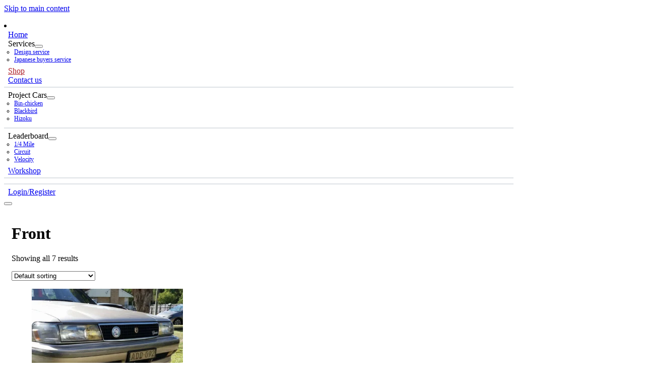

--- FILE ---
content_type: text/html; charset=UTF-8
request_url: https://ciscokids.com.au/product-tag/front/
body_size: 6666
content:
<!DOCTYPE html>
<html lang="en-AU">
<head>
<meta charset="UTF-8">
<meta name="viewport" content="width=device-width, initial-scale=1">
<title>Front &#8211; Ciscokids</title>
<meta name='robots' content='max-image-preview:large' />
<style id='wp-img-auto-sizes-contain-inline-css'>
img:is([sizes=auto i],[sizes^="auto," i]){contain-intrinsic-size:3000px 1500px}
/*# sourceURL=wp-img-auto-sizes-contain-inline-css */
</style>
<link rel='stylesheet' id='bricksforge-style-css' href='https://ciscokids.com.au/wp-content/plugins/bricksforge/assets/css/style.css?ver=3.1.7.1' media='all' />
<style id='woocommerce-inline-inline-css'>
.woocommerce form .form-row .required { visibility: visible; }
/*# sourceURL=woocommerce-inline-inline-css */
</style>
<link rel='stylesheet' id='bricks-frontend-css' href='https://ciscokids.com.au/wp-content/themes/bricks/assets/css/frontend-light-layer.min.css?ver=1767663399' media='all' />
<style id='bricks-frontend-inline-css'>
@font-face{font-family:"Nunito";font-weight:200;font-display:swap;src:url(https://ciscokids.com.au/wp-content/uploads/nunito-200-normal.woff2) format("woff2");}@font-face{font-family:"Nunito";font-weight:300;font-display:swap;src:url(https://ciscokids.com.au/wp-content/uploads/nunito-300-normal.woff2) format("woff2");}@font-face{font-family:"Nunito";font-weight:400;font-display:swap;src:url(https://ciscokids.com.au/wp-content/uploads/nunito-400-normal.woff2) format("woff2");}@font-face{font-family:"Nunito";font-weight:500;font-display:swap;src:url(https://ciscokids.com.au/wp-content/uploads/nunito-500-normal.woff2) format("woff2");}@font-face{font-family:"Nunito";font-weight:600;font-display:swap;src:url(https://ciscokids.com.au/wp-content/uploads/nunito-600-normal.woff2) format("woff2");}@font-face{font-family:"Nunito";font-weight:700;font-display:swap;src:url(https://ciscokids.com.au/wp-content/uploads/nunito-700-normal.woff2) format("woff2");}@font-face{font-family:"Nunito";font-weight:800;font-display:swap;src:url(https://ciscokids.com.au/wp-content/uploads/nunito-800-normal.woff2) format("woff2");}@font-face{font-family:"Nunito";font-weight:900;font-display:swap;src:url(https://ciscokids.com.au/wp-content/uploads/nunito-900-normal.woff2) format("woff2");}@font-face{font-family:"Nunito";font-weight:200;font-style:italic;font-display:swap;src:url(https://ciscokids.com.au/wp-content/uploads/nunito-200-italic.woff2) format("woff2");}@font-face{font-family:"Nunito";font-weight:300;font-style:italic;font-display:swap;src:url(https://ciscokids.com.au/wp-content/uploads/nunito-300-italic.woff2) format("woff2");}@font-face{font-family:"Nunito";font-weight:400;font-style:italic;font-display:swap;src:url(https://ciscokids.com.au/wp-content/uploads/nunito-400-italic.woff2) format("woff2");}@font-face{font-family:"Nunito";font-weight:500;font-style:italic;font-display:swap;src:url(https://ciscokids.com.au/wp-content/uploads/nunito-500-italic.woff2) format("woff2");}@font-face{font-family:"Nunito";font-weight:600;font-style:italic;font-display:swap;src:url(https://ciscokids.com.au/wp-content/uploads/nunito-600-italic.woff2) format("woff2");}@font-face{font-family:"Nunito";font-weight:700;font-style:italic;font-display:swap;src:url(https://ciscokids.com.au/wp-content/uploads/nunito-700-italic.woff2) format("woff2");}@font-face{font-family:"Nunito";font-weight:800;font-style:italic;font-display:swap;src:url(https://ciscokids.com.au/wp-content/uploads/nunito-800-italic.woff2) format("woff2");}@font-face{font-family:"Nunito";font-weight:900;font-style:italic;font-display:swap;src:url(https://ciscokids.com.au/wp-content/uploads/nunito-900-italic.woff2) format("woff2");}

/*# sourceURL=bricks-frontend-inline-css */
</style>
<link rel='stylesheet' id='bricks-child-css' href='https://ciscokids.com.au/wp-content/themes/bricks-child/style.css?ver=1752627458' media='all' />
<link rel='stylesheet' id='bricks-woocommerce-css' href='https://ciscokids.com.au/wp-content/themes/bricks/assets/css/integrations/woocommerce-layer.min.css?ver=1767664000' media='all' />
<link rel='stylesheet' id='bricks-default-content-css' href='https://ciscokids.com.au/wp-content/themes/bricks/assets/css/frontend/content-default.min.css?ver=1767663399' media='all' />
<link rel='stylesheet' id='bricks-theme-style-ciscokids-css' href='https://ciscokids.com.au/wp-content/uploads/bricks/css/theme-style-ciscokids.min.css?ver=1767664000' media='all' />
<link rel='stylesheet' id='bricks-post-478-css' href='https://ciscokids.com.au/wp-content/uploads/bricks/css/post-478.min.css?ver=1767664000' media='all' />
<link rel='stylesheet' id='bricks-element-posts-css' href='https://ciscokids.com.au/wp-content/themes/bricks/assets/css/elements/posts.min.css?ver=1767664000' media='all' />
<link rel='stylesheet' id='bricks-isotope-css' href='https://ciscokids.com.au/wp-content/themes/bricks/assets/css/libs/isotope-layer.min.css?ver=1767663399' media='all' />
<link rel='stylesheet' id='bricks-font-awesome-6-brands-css' href='https://ciscokids.com.au/wp-content/themes/bricks/assets/css/libs/font-awesome-6-brands-layer.min.css?ver=1767663399' media='all' />
<link rel='stylesheet' id='bricks-themify-icons-css' href='https://ciscokids.com.au/wp-content/themes/bricks/assets/css/libs/themify-icons-layer.min.css?ver=1767663399' media='all' />
<style id='bricks-frontend-inline-inline-css'>
.simple-with-bottom-cta--wrapper.brxe-container {flex-direction: row; flex-wrap: nowrap; align-items: center; justify-content: space-between; padding-top: 1rem; padding-bottom: 1rem}.simple-with-bottom-cta--logo-wrapper.brxe-div {display: flex; z-index: 1002}@media (min-width: 1025px) {.simple-with-bottom-cta--logo-wrapper.brxe-div {width: 20%}}.simple-with-bottom-cta--nav.brxe-nav-nested.brx-open .brx-nav-nested-items {align-items: flex-start; justify-content: flex-start}@media (min-width: 1025px) {.simple-with-bottom-cta--nav.brxe-nav-nested {width: 80%}}.simple-with-bottom-cta--nav-wrapper.brxe-block {padding-top: 6rem; padding-right: 5%; padding-bottom: 4rem; padding-left: 5%}@media (min-width: 1025px) {.simple-with-bottom-cta--nav-wrapper.brxe-block {flex-wrap: nowrap; padding-top: 0; padding-right: 0; padding-bottom: 0; padding-left: 0}}.simple-with-bottom-cta--nav-inner.brxe-block {padding-left: 0; margin-top: 0; margin-bottom: 0}@media (min-width: 1025px) {.simple-with-bottom-cta--nav-inner.brxe-block {flex-direction: row; justify-content: center; margin-bottom: auto; margin-left: auto}}.simple-with-bottom-cta--nav-item.brxe-div {display: block}@media (min-width: 1025px) {.simple-with-bottom-cta--nav-item.brxe-div {padding-right: 0.5rem; padding-left: 0.5rem}}.simple-with-bottom-cta--nav-item.brxe-dropdown {display: block}@media (min-width: 1025px) {.simple-with-bottom-cta--nav-item.brxe-dropdown {padding-right: 0.5rem; padding-left: 0.5rem}}.simple-with-bottom-cta--nav-link.brxe-text-link {font-size: 1.4rem}@media (min-width: 1025px) {.simple-with-bottom-cta--nav-link.brxe-text-link {font-size: 1rem}}.simple-with-bottom-cta--nav-dropdown.brxe-dropdown .brx-submenu-toggle button {font-size: 0.8rem}.simple-with-bottom-cta--nav-dropdown.brxe-dropdown .brx-submenu-toggle button[aria-expanded="true"] {transform: rotateZ(180deg)}.simple-with-bottom-cta--nav-dropdown.brxe-dropdown {width: 100%}@media (min-width: 1025px) {.simple-with-bottom-cta--nav-dropdown.brxe-dropdown {width: auto}.simple-with-bottom-cta--nav-dropdown.brxe-dropdown .brx-submenu-toggle button {font-size: 0.6rem}}.with-social-footer--nav-social-wrapper.brxe-block {margin-top: auto; margin-bottom: 0; align-items: center; row-gap: 1rem}@media (min-width: 1025px) {.with-social-footer--nav-social-wrapper.brxe-block {display: none; visibility: hidden}}.with-social-footer--nav-social-icons.brxe-social-icons li.has-link a, .with-social-footer--nav-social-icons.brxe-social-icons li.no-link {padding-top: 0.5rem; padding-right: 0.5rem; padding-bottom: 0.5rem; padding-left: 0.5rem; gap: 0px}.with-social-footer--nav-social-icons.brxe-social-icons {gap: 0.75rem}.simple-with-bottom-cta--nav-toggle.brxe-toggle {--brxe-toggle-scale: .7; z-index: 1002}.simple-with-bottom-cta--nav-toggle.brxe-toggle .brxa-inner {--brxe-toggle-bar-height: 3px; --brxe-toggle-bar-radius: 0px}.simple-with-bottom-cta--nav-toggle.brxe-toggle .brxa-wrap {color: #000000}
/*# sourceURL=bricks-frontend-inline-inline-css */
</style>
<script src="https://ciscokids.com.au/wp-includes/js/jquery/jquery.min.js?ver=3.7.1" id="jquery-core-js"></script>
<script src="https://ciscokids.com.au/wp-includes/js/jquery/jquery-migrate.min.js?ver=3.4.1" id="jquery-migrate-js"></script>
<script src="https://ciscokids.com.au/wp-content/plugins/woocommerce/assets/js/jquery-blockui/jquery.blockUI.min.js?ver=2.7.0-wc.10.4.3" id="wc-jquery-blockui-js" defer data-wp-strategy="defer"></script>
<script id="wc-add-to-cart-js-extra">
var wc_add_to_cart_params = {"ajax_url":"/wp-admin/admin-ajax.php","wc_ajax_url":"/?wc-ajax=%%endpoint%%","i18n_view_cart":"View cart","cart_url":"https://ciscokids.com.au/shop/cart/","is_cart":"","cart_redirect_after_add":"no"};
//# sourceURL=wc-add-to-cart-js-extra
</script>
<script src="https://ciscokids.com.au/wp-content/plugins/woocommerce/assets/js/frontend/add-to-cart.min.js?ver=10.4.3" id="wc-add-to-cart-js" defer data-wp-strategy="defer"></script>
<script src="https://ciscokids.com.au/wp-content/plugins/woocommerce/assets/js/js-cookie/js.cookie.min.js?ver=2.1.4-wc.10.4.3" id="wc-js-cookie-js" defer data-wp-strategy="defer"></script>
<script id="woocommerce-js-extra">
var woocommerce_params = {"ajax_url":"/wp-admin/admin-ajax.php","wc_ajax_url":"/?wc-ajax=%%endpoint%%","i18n_password_show":"Show password","i18n_password_hide":"Hide password"};
//# sourceURL=woocommerce-js-extra
</script>
<script src="https://ciscokids.com.au/wp-content/plugins/woocommerce/assets/js/frontend/woocommerce.min.js?ver=10.4.3" id="woocommerce-js" defer data-wp-strategy="defer"></script>
<link rel="EditURI" type="application/rsd+xml" title="RSD" href="https://ciscokids.com.au/xmlrpc.php?rsd" />
<meta name="generator" content="WordPress 6.9" />
<meta name="generator" content="WooCommerce 10.4.3" />
	<noscript><style>.woocommerce-product-gallery{ opacity: 1 !important; }</style></noscript>
	
<meta property="og:url" content="https://ciscokids.com.au/product-tag/front/" />
<meta property="og:site_name" content="Ciscokids" />
<meta property="og:title" content="Type AM &#8211; Front Lip" />
<meta property="og:description" content="The Ciscokids Type AM Front Lip Spoiler adds a minimalist touch to your Cressida’s appearance. Elevate your style." />
<meta property="og:image" content="https://ciscokids.com.au/wp-content/uploads/2025/07/1-5-1024x576.webp" />
<meta property="og:type" content="website" />
<link rel='stylesheet' id='wc-blocks-style-css' href='https://ciscokids.com.au/wp-content/plugins/woocommerce/assets/client/blocks/wc-blocks.css?ver=wc-10.4.3' media='all' />
</head>

<body class="archive tax-product_tag term-front term-29 wp-theme-bricks wp-child-theme-bricks-child theme-bricks woocommerce woocommerce-page woocommerce-no-js brx-body bricks-is-frontend wp-embed-responsive">		<a class="skip-link" href="#brx-content">Skip to main content</a>

		<header id="brx-header"><section id="brxe-mhvhyn" class="brxe-section simple-with-bottom-cta"><style>
/* Dropdown */
.simple-with-bottom-cta--nav-dropdown .ck-submenu-toggle {
  font-size: 1.4rem;
  width: 100%;
  justify-content: space-between;
}

/********** Responsive **********/
/* Mobile landscape */
@media (min-width: 480px) {
	
}

/* Tablet portrait */
@media (min-width: 600px) {
  
}

/* Tablet landscape */
@media (min-width: 801px) {
  
}

/* Laptop */
@media (min-width: 1025px) {
  /* Menu */
  .simple-with-bottom-cta--nav-wrapper>li:first-child {
    margin: 0 auto;
  }
  /* Dropdown */
  .simple-with-bottom-cta--nav-dropdown .brx-submenu-toggle {
    font-size: 1rem;
    width: auto;
  }
  /* Links - CTA */
  .simple-with-bottom-cta--nav-link {
    white-space: nowrap;
  }
}

/* Desktop */
@media (min-width: 1281px) {
	
}
</style><div id="brxe-bdqssj" class="brxe-container simple-with-bottom-cta--wrapper"><a id="brxe-derdzt" href="#" class="brxe-div simple-with-bottom-cta--logo-wrapper"><a id="brxe-beshjo" class="brxe-logo" href="https://ciscokids.com.au"></a></a><nav id="brxe-pkykvx" data-script-id="pkykvx" class="brxe-nav-nested simple-with-bottom-cta--nav" aria-label="Menu" data-toggle="tablet_landscape"><div id="brxe-xumbhm" class="brxe-block simple-with-bottom-cta--nav-wrapper brx-nav-nested-items"><li class="menu-item"><ul id="brxe-vpbemx" class="brxe-block simple-with-bottom-cta--nav-inner"><li id="brxe-eooxif" class="brxe-div simple-with-bottom-cta--nav-item"><a id="brxe-lrriox" class="brxe-text-link simple-with-bottom-cta--nav-link" href="https://ciscokids.com.au/home/">Home</a></li><li id="brxe-sbefcq" data-script-id="sbefcq" class="brxe-dropdown simple-with-bottom-cta--nav-item simple-with-bottom-cta--nav-dropdown brx-has-multilevel" data-back-text="Back" data-toggle="click"><div class="brx-submenu-toggle"><span>Services</span><button aria-expanded="false" aria-label="Toggle dropdown"><i class="ti-angle-down"></i></button></div><ul id="brxe-ywjoql" class="brxe-div simple-with-bottom-cta--nav-dropdown-wrapper brx-dropdown-content"><li id="brxe-xohbur" class="brxe-div simple-with-bottom-cta--nav-dropdown__item"><a id="brxe-mlypbj" class="brxe-text-link simple-with-bottom-cta--nav-dropdown__item" href="https://ciscokids.com.au/home/services/design-service/">Design service</a></li><li id="brxe-qamoob" class="brxe-div simple-with-bottom-cta--nav-dropdown__item"><a id="brxe-dhqbtl" class="brxe-text-link simple-with-bottom-cta--nav-dropdown__item" href="https://ciscokids.com.au/home/services/import-services/">Japanese buyers service</a></li></ul></li><li id="brxe-bhifsu" class="brxe-div simple-with-bottom-cta--nav-item"><a id="brxe-bgwzux" class="brxe-text-link simple-with-bottom-cta--nav-link" href="https://ciscokids.com.au/">Shop</a></li><li id="brxe-hsoemk" class="brxe-div simple-with-bottom-cta--nav-item"><a id="brxe-irpppj" class="brxe-text-link simple-with-bottom-cta--nav-link" href="https://ciscokids.com.au/home/contact/">Contact us</a></li><div id="brxe-jpfkkm" class="brxe-divider horizontal"><div class="line"></div></div><li id="brxe-gqdoil" data-script-id="gqdoil" class="brxe-dropdown simple-with-bottom-cta--nav-item simple-with-bottom-cta--nav-dropdown" data-toggle="click"><div class="brx-submenu-toggle"><span>Project Cars</span><button aria-expanded="false" aria-label="Toggle dropdown"><i class="ti-angle-down"></i></button></div><ul id="brxe-iovrrj" class="brxe-div simple-with-bottom-cta--nav-dropdown-wrapper brx-dropdown-content"><li id="brxe-fqemeo" class="brxe-div simple-with-bottom-cta--nav-dropdown__item"><a id="brxe-grzieo" class="brxe-text-link simple-with-bottom-cta--nav-dropdown__item" href="https://ciscokids.com.au/home/builds/binchicken/">Bin-chicken</a></li><li id="brxe-wjabxd" class="brxe-div simple-with-bottom-cta--nav-dropdown__item"><a id="brxe-iwwzik" class="brxe-text-link simple-with-bottom-cta--nav-dropdown__item" href="https://ciscokids.com.au/home/builds/blackbird/">Blackbird</a></li><li id="brxe-ykjmtt" class="brxe-div simple-with-bottom-cta--nav-dropdown__item"><a id="brxe-jdktba" class="brxe-text-link simple-with-bottom-cta--nav-dropdown__item" href="https://ciscokids.com.au/home/builds/hizoku/">Hizoku</a></li></ul></li><div id="brxe-bcobmr" class="brxe-divider horizontal"><div class="line"></div></div><li id="brxe-ndefoa" data-script-id="ndefoa" class="brxe-dropdown simple-with-bottom-cta--nav-item simple-with-bottom-cta--nav-dropdown brx-has-multilevel" data-back-text="Back" data-toggle="click"><div class="brx-submenu-toggle"><span>Leaderboard</span><button aria-expanded="false" aria-label="Toggle dropdown"><i class="ti-angle-down"></i></button></div><ul id="brxe-cxtdne" class="brxe-div simple-with-bottom-cta--nav-dropdown-wrapper brx-dropdown-content"><li id="brxe-dodjcg" class="brxe-div simple-with-bottom-cta--nav-dropdown__item"><a id="brxe-fgjjji" class="brxe-text-link simple-with-bottom-cta--nav-dropdown__item" href="https://ciscokids.com.au/home/leaderboard/dragracing/">1/4 Mile</a></li><li id="brxe-ygajjy" class="brxe-div simple-with-bottom-cta--nav-dropdown__item"><a id="brxe-kvdckp" class="brxe-text-link simple-with-bottom-cta--nav-dropdown__item" href="https://ciscokids.com.au/home/leaderboard/timeattack/">Circuit</a></li><li id="brxe-rllsuk" class="brxe-div simple-with-bottom-cta--nav-dropdown__item"><a id="brxe-fxjvpu" class="brxe-text-link simple-with-bottom-cta--nav-dropdown__item" href="https://ciscokids.com.au/home/leaderboard/topspeed/">Velocity</a></li></ul></li><li id="brxe-udmait" class="brxe-div simple-with-bottom-cta--nav-item"><a id="brxe-yoiome" class="brxe-text-link simple-with-bottom-cta--nav-link" href="https://ciscokids.com.au/home/workshop/">Workshop</a></li><div id="brxe-mgovdr" class="brxe-divider horizontal"><div class="line"></div></div><div id="brxe-cyvjej" class="brxe-block with-social-footer--nav-social-wrapper"><ul id="brxe-tddfnk" class="brxe-social-icons with-social-footer--nav-social-icons"><li class="repeater-item has-link"><a href="https://www.facebook.com/ciscokidsau" target="_blank"><i class="fab fa-facebook-f icon"></i></a></li><li class="repeater-item has-link"><a href="https://www.instagram.com/ciscokidsau" target="_blank"><i class="fab fa-instagram icon"></i></a></li></ul></div><div id="brxe-usmoen" class="brxe-divider horizontal"><div class="line"></div></div><li id="brxe-hxpupa" class="brxe-div simple-with-bottom-cta--nav-item"><a id="brxe-emhbmy" class="brxe-text-link simple-with-bottom-cta--nav-link" href="https://ciscokids.com.au/shop/login/">Login/Register</a></li></ul></li></div><button id="brxe-rlehio" data-script-id="rlehio" class="brxe-toggle simple-with-bottom-cta--nav-toggle brxa--boring" aria-label="Open" aria-expanded="false"><span class="brxa-wrap"><span class="brxa-inner"></span></span></button></nav></div></section></header><main id="brx-content" class="layout-default">	<div class="brxe-container">
		<div class="bricks-archive-title-wrapper">
			<h1 class="title">Front</h1>		</div>

		<div class="brxe-woocommerce-products">
			<div class="bricks-before-shop-loop"><div class="woocommerce-notices-wrapper"></div><p class="woocommerce-result-count" role="alert" aria-relevant="all" >
	Showing all 7 results</p>
<form class="woocommerce-ordering" method="get">
		<select
		name="orderby"
		class="orderby"
					aria-label="Shop order"
			>
					<option value="menu_order"  selected='selected'>Default sorting</option>
					<option value="popularity" >Sort by popularity</option>
					<option value="date" >Sort by latest</option>
					<option value="price" >Sort by price: low to high</option>
					<option value="price-desc" >Sort by price: high to low</option>
			</select>
	<input type="hidden" name="paged" value="1" />
	</form>
</div><ul class="products columns-4">
<li class="product type-product post-81 status-publish first outofstock product_cat-dress-up product_tag-chaser product_tag-ciscokids product_tag-cressida product_tag-cresta product_tag-front product_tag-frontlip product_tag-gx81 product_tag-jzx81 product_tag-lip product_tag-lx80 product_tag-mark-2 product_tag-mark-ii product_tag-mx83 product_tag-spoiler product_tag-x8 product_tag-x81 product_tag-x83 has-post-thumbnail shipping-taxable purchasable product-type-simple">
	<a href="https://ciscokids.com.au/product/type-am-front-lip/" class="woocommerce-LoopProduct-link woocommerce-loop-product__link"><img width="300" height="300" src="https://ciscokids.com.au/wp-content/uploads/2025/07/1-5-300x300.webp" class="attachment-woocommerce_thumbnail size-woocommerce_thumbnail" alt="Type AM - Front Lip" decoding="async" fetchpriority="high" srcset="https://ciscokids.com.au/wp-content/uploads/2025/07/1-5-300x300.webp 300w, https://ciscokids.com.au/wp-content/uploads/2025/07/1-5-150x150.webp 150w, https://ciscokids.com.au/wp-content/uploads/2025/07/1-5-100x100.webp 100w" sizes="(max-width: 300px) 100vw, 300px" /><h2 class="woocommerce-loop-product__title">Type AM &#8211; Front Lip</h2>
	<span class="price"><span class="woocommerce-Price-amount amount"><bdi><span class="woocommerce-Price-currencySymbol">&#36;</span>400.00</bdi></span></span>
</a><a href="https://ciscokids.com.au/product/type-am-front-lip/" aria-describedby="woocommerce_loop_add_to_cart_link_describedby_81" data-quantity="1" class="button product_type_simple" data-product_id="81" data-product_sku="CK-ARO-F-TAM" aria-label="Read more about &ldquo;Type AM - Front Lip&rdquo;" rel="nofollow" data-success_message="">Read more</a>	<span id="woocommerce_loop_add_to_cart_link_describedby_81" class="screen-reader-text">
			</span>
</li>
<li class="product type-product post-68 status-publish onbackorder product_cat-dress-up product_tag-bar product_tag-bodykit product_tag-chaser product_tag-ciscokids product_tag-cressida product_tag-cresta product_tag-front product_tag-frontbar product_tag-gx81 product_tag-jzx81 product_tag-kit product_tag-lx80 product_tag-mark-ii product_tag-mx83 product_tag-spoiler product_tag-x8 product_tag-x81 product_tag-x83 has-post-thumbnail shipping-taxable purchasable product-type-simple">
	<a href="https://ciscokids.com.au/product/typeb-frontbar/" class="woocommerce-LoopProduct-link woocommerce-loop-product__link"><img width="300" height="300" src="https://ciscokids.com.au/wp-content/uploads/2025/07/8-1-300x300.webp" class="attachment-woocommerce_thumbnail size-woocommerce_thumbnail" alt="Type B - Front Bar" decoding="async" srcset="https://ciscokids.com.au/wp-content/uploads/2025/07/8-1-300x300.webp 300w, https://ciscokids.com.au/wp-content/uploads/2025/07/8-1-150x150.webp 150w, https://ciscokids.com.au/wp-content/uploads/2025/07/8-1-100x100.webp 100w" sizes="(max-width: 300px) 100vw, 300px" /><h2 class="woocommerce-loop-product__title">Type B &#8211; Front Bar</h2>
	<span class="price"><span class="woocommerce-Price-amount amount"><bdi><span class="woocommerce-Price-currencySymbol">&#36;</span>800.00</bdi></span></span>
</a><a href="/product-tag/front/?add-to-cart=68" aria-describedby="woocommerce_loop_add_to_cart_link_describedby_68" data-quantity="1" class="button product_type_simple add_to_cart_button ajax_add_to_cart" data-product_id="68" data-product_sku="CK-ARO-F-TB" aria-label="Add to cart: &ldquo;Type B - Front Bar&rdquo;" rel="nofollow" data-success_message="&ldquo;Type B - Front Bar&rdquo; has been added to your cart" role="button">Add to cart</a>	<span id="woocommerce_loop_add_to_cart_link_describedby_68" class="screen-reader-text">
			</span>
</li>
<li class="product type-product post-84 status-publish outofstock product_cat-dress-up product_tag-chaser product_tag-chin product_tag-chinspoiler product_tag-ciscokids product_tag-cressida product_tag-front product_tag-frontlip product_tag-lip product_tag-mark-2 product_tag-mark-ii product_tag-mx30 product_tag-mx31 product_tag-mx40 product_tag-mx41 product_tag-rx30 product_tag-spoiler product_tag-x3 product_tag-x30 product_tag-x31 product_tag-x32 product_tag-x4 product_tag-x40 product_tag-x41 has-post-thumbnail shipping-taxable purchasable product-type-simple">
	<a href="https://ciscokids.com.au/product/type-h-chinspoiler/" class="woocommerce-LoopProduct-link woocommerce-loop-product__link"><img width="300" height="300" src="https://ciscokids.com.au/wp-content/uploads/2025/08/3-3-300x300.webp" class="attachment-woocommerce_thumbnail size-woocommerce_thumbnail" alt="Type H - Chinspoiler" decoding="async" srcset="https://ciscokids.com.au/wp-content/uploads/2025/08/3-3-300x300.webp 300w, https://ciscokids.com.au/wp-content/uploads/2025/08/3-3-150x150.webp 150w, https://ciscokids.com.au/wp-content/uploads/2025/08/3-3-100x100.webp 100w" sizes="(max-width: 300px) 100vw, 300px" /><h2 class="woocommerce-loop-product__title">Type H &#8211; Chinspoiler</h2>
	<span class="price"><span class="woocommerce-Price-amount amount"><bdi><span class="woocommerce-Price-currencySymbol">&#36;</span>300.00</bdi></span></span>
</a><a href="https://ciscokids.com.au/product/type-h-chinspoiler/" aria-describedby="woocommerce_loop_add_to_cart_link_describedby_84" data-quantity="1" class="button product_type_simple" data-product_id="84" data-product_sku="CK-ARO-F-TH" aria-label="Read more about &ldquo;Type H - Chinspoiler&rdquo;" rel="nofollow" data-success_message="">Read more</a>	<span id="woocommerce_loop_add_to_cart_link_describedby_84" class="screen-reader-text">
			</span>
</li>
<li class="product type-product post-85 status-publish last outofstock product_cat-dress-up product_tag-chaser product_tag-chin product_tag-chinspoiler product_tag-ciscokids product_tag-cressida product_tag-front product_tag-frontlip product_tag-lip product_tag-mark-2 product_tag-mark-ii product_tag-mx30 product_tag-mx31 product_tag-mx40 product_tag-mx41 product_tag-rx30 product_tag-spoiler product_tag-x3 product_tag-x30 product_tag-x31 product_tag-x32 product_tag-x4 product_tag-x40 product_tag-x41 shipping-taxable purchasable product-type-simple">
	<a href="https://ciscokids.com.au/product/typeh-rearspoiler/" class="woocommerce-LoopProduct-link woocommerce-loop-product__link"><img width="300" height="300" src="https://ciscokids.com.au/wp-content/uploads/woocommerce-placeholder-300x300.webp" class="woocommerce-placeholder wp-post-image" alt="Placeholder" decoding="async" loading="lazy" srcset="https://ciscokids.com.au/wp-content/uploads/woocommerce-placeholder-300x300.webp 300w, https://ciscokids.com.au/wp-content/uploads/woocommerce-placeholder-100x100.webp 100w, https://ciscokids.com.au/wp-content/uploads/woocommerce-placeholder-600x600.webp 600w, https://ciscokids.com.au/wp-content/uploads/woocommerce-placeholder-1024x1024.webp 1024w, https://ciscokids.com.au/wp-content/uploads/woocommerce-placeholder-150x150.webp 150w, https://ciscokids.com.au/wp-content/uploads/woocommerce-placeholder-768x768.webp 768w, https://ciscokids.com.au/wp-content/uploads/woocommerce-placeholder.webp 1200w" sizes="(max-width: 300px) 100vw, 300px" /><h2 class="woocommerce-loop-product__title">Type H &#8211; Rear Spoiler</h2>
	<span class="price"><span class="woocommerce-Price-amount amount"><bdi><span class="woocommerce-Price-currencySymbol">&#36;</span>500.00</bdi></span></span>
</a><a href="https://ciscokids.com.au/product/typeh-rearspoiler/" aria-describedby="woocommerce_loop_add_to_cart_link_describedby_85" data-quantity="1" class="button product_type_simple" data-product_id="85" data-product_sku="CK-ARO-R-TH" aria-label="Read more about &ldquo;Type H - Rear Spoiler&rdquo;" rel="nofollow" data-success_message="">Read more</a>	<span id="woocommerce_loop_add_to_cart_link_describedby_85" class="screen-reader-text">
			</span>
</li>
<li class="product type-product post-75 status-publish first outofstock product_cat-dress-up product_tag-bar product_tag-bodykit product_tag-chaser product_tag-cressida product_tag-cresta product_tag-front product_tag-frontbar product_tag-gx81 product_tag-jzx81 product_tag-kit product_tag-lx80 product_tag-mark-ii product_tag-mx83 product_tag-spoiler product_tag-x8 product_tag-x81 product_tag-x83 has-post-thumbnail shipping-taxable purchasable product-type-simple">
	<a href="https://ciscokids.com.au/product/typet-frontbar/" class="woocommerce-LoopProduct-link woocommerce-loop-product__link"><img width="300" height="300" src="https://ciscokids.com.au/wp-content/uploads/2025/07/18-4-300x300.webp" class="attachment-woocommerce_thumbnail size-woocommerce_thumbnail" alt="Type T - Front Bar" decoding="async" loading="lazy" srcset="https://ciscokids.com.au/wp-content/uploads/2025/07/18-4-300x300.webp 300w, https://ciscokids.com.au/wp-content/uploads/2025/07/18-4-150x150.webp 150w, https://ciscokids.com.au/wp-content/uploads/2025/07/18-4-100x100.webp 100w" sizes="(max-width: 300px) 100vw, 300px" /><h2 class="woocommerce-loop-product__title">Type T &#8211; Front Bar</h2>
	<span class="price"><span class="woocommerce-Price-amount amount"><bdi><span class="woocommerce-Price-currencySymbol">&#36;</span>800.00</bdi></span></span>
</a><a href="https://ciscokids.com.au/product/typet-frontbar/" aria-describedby="woocommerce_loop_add_to_cart_link_describedby_75" data-quantity="1" class="button product_type_simple" data-product_id="75" data-product_sku="CK-ARO-F-TT" aria-label="Read more about &ldquo;Type T - Front Bar&rdquo;" rel="nofollow" data-success_message="">Read more</a>	<span id="woocommerce_loop_add_to_cart_link_describedby_75" class="screen-reader-text">
			</span>
</li>
<li class="product type-product post-79 status-publish outofstock product_cat-dress-up product_tag-chaser product_tag-ciscokids product_tag-cressida product_tag-cresta product_tag-front product_tag-frontlip product_tag-gx81 product_tag-jzx81 product_tag-lip product_tag-lx80 product_tag-mark-2 product_tag-mark-ii product_tag-mx83 product_tag-spoiler product_tag-x8 product_tag-x81 product_tag-x83 has-post-thumbnail shipping-taxable purchasable product-type-simple">
	<a href="https://ciscokids.com.au/product/type-x-front-lip/" class="woocommerce-LoopProduct-link woocommerce-loop-product__link"><img width="300" height="300" src="https://ciscokids.com.au/wp-content/uploads/2025/08/3-300x300.webp" class="attachment-woocommerce_thumbnail size-woocommerce_thumbnail" alt="Type X - Front Lip" decoding="async" loading="lazy" srcset="https://ciscokids.com.au/wp-content/uploads/2025/08/3-300x300.webp 300w, https://ciscokids.com.au/wp-content/uploads/2025/08/3-150x150.webp 150w, https://ciscokids.com.au/wp-content/uploads/2025/08/3-100x100.webp 100w" sizes="(max-width: 300px) 100vw, 300px" /><h2 class="woocommerce-loop-product__title">Type X &#8211; Front Lip</h2>
	<span class="price"><span class="woocommerce-Price-amount amount"><bdi><span class="woocommerce-Price-currencySymbol">&#36;</span>400.00</bdi></span></span>
</a><a href="https://ciscokids.com.au/product/type-x-front-lip/" aria-describedby="woocommerce_loop_add_to_cart_link_describedby_79" data-quantity="1" class="button product_type_simple" data-product_id="79" data-product_sku="CK-ARO-F-TX" aria-label="Read more about &ldquo;Type X - Front Lip&rdquo;" rel="nofollow" data-success_message="">Read more</a>	<span id="woocommerce_loop_add_to_cart_link_describedby_79" class="screen-reader-text">
			</span>
</li>
<li class="product type-product post-80 status-publish outofstock product_cat-dress-up product_tag-chaser product_tag-ciscokids product_tag-cressida product_tag-cresta product_tag-front product_tag-frontlip product_tag-gx81 product_tag-jzx81 product_tag-lip product_tag-lx80 product_tag-mark-2 product_tag-mark-ii product_tag-mx83 product_tag-spoiler product_tag-x8 product_tag-x81 product_tag-x83 has-post-thumbnail shipping-taxable purchasable product-type-simple">
	<a href="https://ciscokids.com.au/product/typey-frontlip/" class="woocommerce-LoopProduct-link woocommerce-loop-product__link"><img width="300" height="300" src="https://ciscokids.com.au/wp-content/uploads/2025/08/8-300x300.webp" class="attachment-woocommerce_thumbnail size-woocommerce_thumbnail" alt="Type Y - Front Lip" decoding="async" loading="lazy" srcset="https://ciscokids.com.au/wp-content/uploads/2025/08/8-300x300.webp 300w, https://ciscokids.com.au/wp-content/uploads/2025/08/8-150x150.webp 150w, https://ciscokids.com.au/wp-content/uploads/2025/08/8-100x100.webp 100w" sizes="(max-width: 300px) 100vw, 300px" /><h2 class="woocommerce-loop-product__title">Type Y &#8211; Front Lip</h2>
	<span class="price"><span class="woocommerce-Price-amount amount"><bdi><span class="woocommerce-Price-currencySymbol">&#36;</span>400.00</bdi></span></span>
</a><a href="https://ciscokids.com.au/product/typey-frontlip/" aria-describedby="woocommerce_loop_add_to_cart_link_describedby_80" data-quantity="1" class="button product_type_simple" data-product_id="80" data-product_sku="CK-ARO-F-TY" aria-label="Read more about &ldquo;Type Y - Front Lip&rdquo;" rel="nofollow" data-success_message="">Read more</a>	<span id="woocommerce_loop_add_to_cart_link_describedby_80" class="screen-reader-text">
			</span>
</li>
</ul>
		</div>
	</div>
	</main><script type="speculationrules">
{"prefetch":[{"source":"document","where":{"and":[{"href_matches":"/*"},{"not":{"href_matches":["/wp-*.php","/wp-admin/*","/wp-content/uploads/*","/wp-content/*","/wp-content/plugins/*","/wp-content/themes/bricks-child/*","/wp-content/themes/bricks/*","/*\\?(.+)"]}},{"not":{"selector_matches":"a[rel~=\"nofollow\"]"}},{"not":{"selector_matches":".no-prefetch, .no-prefetch a"}}]},"eagerness":"conservative"}]}
</script>
	<script>
		(function () {
			var c = document.body.className;
			c = c.replace(/woocommerce-no-js/, 'woocommerce-js');
			document.body.className = c;
		})();
	</script>
	<script id="bricks-scripts-js-extra">
var bricksWooCommerce = {"ajaxAddToCartEnabled":"","ajaxAddingText":"Adding","ajaxAddedText":"Added","addedToCartNotices":"","showNotice":"no","scrollToNotice":"no","resetTextAfter":"3","useQtyInLoop":"","errorAction":"redirect","errorScrollToNotice":"","useVariationSwatches":""};
var bricksData = {"debug":"","locale":"en_AU","ajaxUrl":"https://ciscokids.com.au/wp-admin/admin-ajax.php","restApiUrl":"https://ciscokids.com.au/wp-json/bricks/v1/","nonce":"8afd2218fe","formNonce":"48b003e232","wpRestNonce":"7d49a7125d","postId":"29","recaptchaIds":[],"animatedTypingInstances":[],"videoInstances":[],"splideInstances":[],"tocbotInstances":[],"swiperInstances":[],"queryLoopInstances":[],"interactions":[],"filterInstances":[],"isotopeInstances":[],"activeFiltersCountInstances":[],"googleMapInstances":[],"facebookAppId":"","headerPosition":"top","offsetLazyLoad":"300","baseUrl":"https://ciscokids.com.au/product-tag/front/","useQueryFilter":"","pageFilters":[],"language":"","wpmlUrlFormat":"","multilangPlugin":"","i18n":{"remove":"Remove","openAccordion":"Open accordion","openMobileMenu":"Open mobile menu","closeMobileMenu":"Close mobile menu","showPassword":"Show password","hidePassword":"Hide password","prevSlide":"Previous slide","nextSlide":"Next slide","firstSlide":"Go to first slide","lastSlide":"Go to last slide","slideX":"Go to slide %s","play":"Start autoplay","pause":"Pause autoplay","splide":{"carousel":"carousel","select":"Select a slide to show","slide":"slide","slideLabel":"%1$s of %2$s"},"swiper":{"slideLabelMessage":"{{index}} / {{slidesLength}}"},"noLocationsFound":"No locations found","locationTitle":"Location title","locationSubtitle":"Location subtitle","locationContent":"Location content"},"selectedFilters":[],"filterNiceNames":[],"bricksGoogleMarkerScript":"https://ciscokids.com.au/wp-content/themes/bricks/assets/js/libs/bricks-google-marker.min.js?v=2.1.4","infoboxScript":"https://ciscokids.com.au/wp-content/themes/bricks/assets/js/libs/infobox.min.js?v=2.1.4","markerClustererScript":"https://ciscokids.com.au/wp-content/themes/bricks/assets/js/libs/markerclusterer.min.js?v=2.1.4","mainQueryId":""};
//# sourceURL=bricks-scripts-js-extra
</script>
<script src="https://ciscokids.com.au/wp-content/themes/bricks/assets/js/bricks.min.js?ver=1767663399" id="bricks-scripts-js"></script>
<script src="https://ciscokids.com.au/wp-content/themes/bricks/assets/js/integrations/woocommerce.min.js?ver=1767663399" id="bricks-woocommerce-js"></script>
<script src="https://ciscokids.com.au/wp-content/plugins/woocommerce/assets/js/sourcebuster/sourcebuster.min.js?ver=10.4.3" id="sourcebuster-js-js"></script>
<script id="wc-order-attribution-js-extra">
var wc_order_attribution = {"params":{"lifetime":1.0e-5,"session":30,"base64":false,"ajaxurl":"https://ciscokids.com.au/wp-admin/admin-ajax.php","prefix":"wc_order_attribution_","allowTracking":true},"fields":{"source_type":"current.typ","referrer":"current_add.rf","utm_campaign":"current.cmp","utm_source":"current.src","utm_medium":"current.mdm","utm_content":"current.cnt","utm_id":"current.id","utm_term":"current.trm","utm_source_platform":"current.plt","utm_creative_format":"current.fmt","utm_marketing_tactic":"current.tct","session_entry":"current_add.ep","session_start_time":"current_add.fd","session_pages":"session.pgs","session_count":"udata.vst","user_agent":"udata.uag"}};
//# sourceURL=wc-order-attribution-js-extra
</script>
<script src="https://ciscokids.com.au/wp-content/plugins/woocommerce/assets/js/frontend/order-attribution.min.js?ver=10.4.3" id="wc-order-attribution-js"></script>
</body></html>

--- FILE ---
content_type: text/css
request_url: https://ciscokids.com.au/wp-content/uploads/bricks/css/theme-style-ciscokids.min.css?ver=1767664000
body_size: 129
content:
:where(:root) .bricks-color-primary {color: #1e4785}:where(:root) .bricks-background-primary {background-color: #1e4785}:where(:root) .bricks-color-secondary {color: #ad1d25}:where(:root) .bricks-background-secondary {background-color: #ad1d25}:where(:root) .bricks-color-light {color: #f8f9fa}:where(:root) .bricks-background-light {background-color: #f8f9fa}:where(:root) .bricks-color-dark {color: #343a40}:where(:root) .bricks-background-dark {background-color: #343a40}:where(:root) .bricks-color-muted {color: #6c757d}:where(:root) .bricks-background-muted {background-color: #6c757d}:where(:root) * {border-color: #dee2e6}:where(:root) .bricks-color-success {color: #198754}:where(:root) .bricks-background-success {background-color: #198754}:where(:root) .bricks-color-warning {color: #ffc107}:where(:root) .bricks-background-warning {background-color: #ffc107}:where(:root) .bricks-color-danger {color: #dc3545}:where(:root) .bricks-background-danger {background-color: #dc3545}:where(:root) .bricks-color-info {color: #6a90c3}:where(:root) .bricks-background-info {background-color: #6a90c3} body {font-family: ""} h3 {font-family: ""} h4 {font-family: ""} h6 {font-family: ""}.brxe-nav-menu .bricks-nav-menu > li > a {font-family: ""}.brxe-nav-menu .bricks-nav-menu > li > .brx-submenu-toggle {font-family: ""}.brxe-nav-menu .bricks-nav-menu .current-menu-item > a {font-family: ""}.brxe-nav-menu .bricks-nav-menu .current-menu-item > .brx-submenu-toggle {font-family: ""}